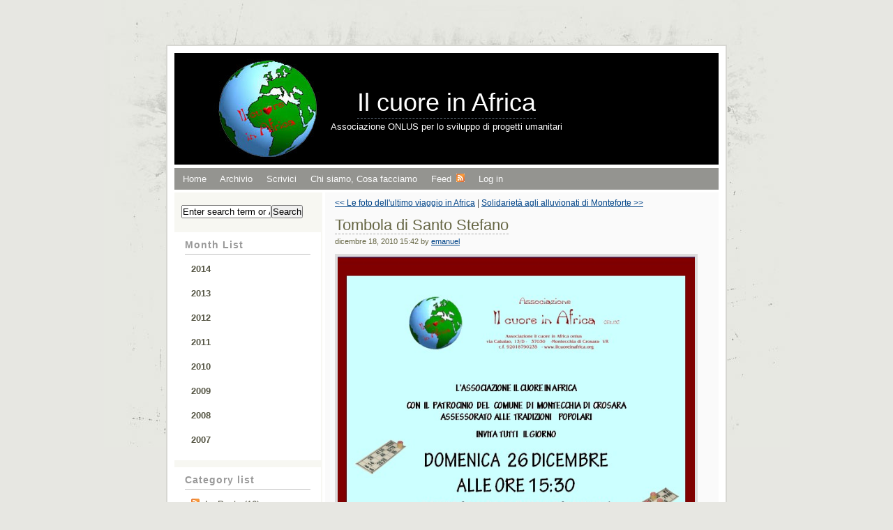

--- FILE ---
content_type: text/html; charset=utf-8
request_url: https://www.ilcuoreinafrica.org/post/Tombola-di-Santo-Stefano
body_size: 6631
content:


<!DOCTYPE html PUBLIC "-//W3C//DTD XHTML 1.0 Transitional//EN" "http://www.w3.org/TR/xhtml1/DTD/xhtml1-transitional.dtd">
<html xmlns="http://www.w3.org/1999/xhtml" xml:lang="en" lang="en">
<head profile="http://gmpg.org/xfn/11"><meta http-equiv="content-type" content="text/html; charset=utf-8" />
	<link rel="contents" title="Archive" href="/archive" />
	<link rel="start" title="Il cuore in Africa" href="/" />
	<link type="application/rsd+xml" rel="edituri" title="RSD" href="http://www.ilcuoreinafrica.org/rsd.axd" />
	<link type="application/rdf+xml" rel="meta" title="SIOC" href="http://www.ilcuoreinafrica.org/sioc.axd" />
	<link type="application/apml+xml" rel="meta" title="APML" href="http://www.ilcuoreinafrica.org/apml.axd" />
	<link type="application/rdf+xml" rel="meta" title="FOAF" href="http://www.ilcuoreinafrica.org/foaf.axd" />
	<link type="application/rss+xml" rel="alternate" title="Il cuore in Africa (RSS)" href="http://www.ilcuoreinafrica.org/syndication.axd" />
	<link type="application/atom+xml" rel="alternate" title="Il cuore in Africa (ATOM)" href="http://www.ilcuoreinafrica.org/syndication.axd?format=atom" />
	<link type="application/opensearchdescription+xml" rel="search" title="Il cuore in Africa" href="http://www.ilcuoreinafrica.org/opensearch.axd" />
	<link href="/Content/Auto/Global.css" rel="stylesheet" type="text/css" /><link rel="stylesheet" href="../themes/CuoreInAfrica/default.css" type="text/css" /><link href="http://fonts.googleapis.com/css?family=Krona+One" rel="stylesheet" type="text/css" />
	<script type="text/javascript" src="/it-it.res.axd"></script>
	<script type="text/javascript" src="/Scripts/Auto/01-jquery-1.9.1.min.js"></script>
	<script type="text/javascript" src="/Scripts/Auto/02-jquery.cookie.js"></script>
	<script type="text/javascript" src="/Scripts/Auto/04-jquery-jtemplates.js"></script>
	<script type="text/javascript" src="/Scripts/Auto/05-json2.min.js"></script>
	<script type="text/javascript" src="/Scripts/Auto/blog.js"></script><link rel="shortcut icon" href="../themes/CuoreInAfrica/img/favicon.ico" type="image/x-icon" />
	<meta name="author" content="emanuel" />
<link rel="last" title="Tempo di dichiarazioni dei redditi: dona il tuo 5x1000 " href="/post/Tempo-di-dichiarazioni-dei-redditi-dona-il-tuo-5x1000" />
<link rel="first" title="Apre oggi i battenti Il Cuore in Africa" href="/post/Apre-oggi-i-battenti-Il-Cuore-in-Africa" />
<link rel="next" title="Le foto dell'ultimo viaggio in Africa" href="/post/Le-foto-dellultimo-viaggio-in-Africa" />
<link rel="prev" title="Solidarietà agli alluvionati di Monteforte" href="/post/Solidarieta-agli-alluvionati-di-Monteforte" />
<link type="application/rss+xml" rel="alternate" title="Tombola di Santo Stefano (RSS)" href="/post/feed/Tombola-di-Santo-Stefano?format=ATOM" />
<link type="application/rss+xml" rel="alternate" title="Tombola di Santo Stefano (ATOM)" href="/post/feed/Tombola-di-Santo-Stefano?format=ATOM" /><title>
	Il cuore in Africa | Tombola di Santo Stefano
</title></head>


<body>
    <form name="aspnetForm" method="post" action="/post/Tombola-di-Santo-Stefano" onsubmit="javascript:return WebForm_OnSubmit();" id="aspnetForm" class="body">
<div>
<input type="hidden" name="__EVENTTARGET" id="__EVENTTARGET" value="" />
<input type="hidden" name="__EVENTARGUMENT" id="__EVENTARGUMENT" value="" />
<input type="hidden" name="__VIEWSTATE" id="__VIEWSTATE" value="/[base64]/PM4NdvOQl+YZfkA" />
</div>

<script type="text/javascript">
//<![CDATA[
var theForm = document.forms['aspnetForm'];
if (!theForm) {
    theForm = document.aspnetForm;
}
function __doPostBack(eventTarget, eventArgument) {
    if (!theForm.onsubmit || (theForm.onsubmit() != false)) {
        theForm.__EVENTTARGET.value = eventTarget;
        theForm.__EVENTARGUMENT.value = eventArgument;
        theForm.submit();
    }
}
//]]>
</script>


<script src="/WebResource.axd?d=VjwlIqi7esLpp02YYsQj5vb-ws10arl6pmfvuDlShTmJbrmWkcW18HyiP3-g-C-LuV80Q3XQAy-AV4njmeyBLCbw27o1&amp;t=638901598200000000" type="text/javascript"></script>


<script src="/WebResource.axd?d=7rTH-dYi0rkh8uWQH8X-YzzQhEvUnSUADtNDR37yOZDnPEiho3IlvDpJ8ySnjsIDic_RaYu7GOFHU-hJXKPANCAiPD39g3p0Ry_Hw0nnEUSoo4Wr0&amp;t=638901598200000000" type="text/javascript"></script>
<script type="text/javascript">
//<![CDATA[
function WebForm_OnSubmit() {
if (typeof(ValidatorOnSubmit) == "function" && ValidatorOnSubmit() == false) return false;
return true;
}
//]]>
</script>

    <div class="outer-container">
        <div class="inner-container">
	        <div class="header">
	            <div class="title">
	                <span class="sitename"><a href="http://www.ilcuoreinafrica.org/">Il cuore in Africa</a></span>
	                <div class="slogan">Associazione ONLUS per lo sviluppo di progetti umanitari</div>
                </div>
            </div>
            
            <div class="path">
			      <ul>
			      <li class="page_item"><a href="http://www.ilcuoreinafrica.org/" rel="home">Home</a></li>
			        <li class="page_item"><a href="http://www.ilcuoreinafrica.org/archive.aspx">Archivio</a></li>
			        <li class="page_item"><a href="http://www.ilcuoreinafrica.org/contact.aspx">Scrivici</a></li>
              <li class="page_item"><a href="http://www.ilcuoreinafrica.org/page/Chi-siamo-e-cosa-facciamo.aspx">Chi siamo, Cosa facciamo</a></li>
              <li class="page_item"><a href="http://www.ilcuoreinafrica.org/syndication.axd">Feed <img id="ctl00_Image1" src="../pics/rssbutton.gif" alt="RSS comment feed" style="border-width:0px;margin-left:3px" /></a></li>
              <li class="page_item"><span id="ctl00_aUser"></span><a href="/login.aspx" id="ctl00_aLogin">Log in</a></li>
            </ul>
	        </div>
            
            <div class="main">
		        <div class="contentpost">
                    
                    
  
  

  
    <div id="postnavigation">
      <a id="ctl00_cphBody_hlNext" title="Next post" class="nav-next" href="/post/Le-foto-dellultimo-viaggio-in-Africa">&lt;&lt; Le foto dell&#39;ultimo viaggio in Africa</a> | <a id="ctl00_cphBody_hlPrev" title="Previous post" class="nav-prev" href="/post/Solidarieta-agli-alluvionati-di-Monteforte">Solidariet&#224; agli alluvionati di Monteforte &gt;&gt;</a>
    </div>
  
  
  

<div class="post xfolkentry">
    <h1><a class="postheader taggedlink" href="/post/Tombola-di-Santo-Stefano">Tombola di Santo Stefano</a></h1>
    <div class="descr">dicembre 18, 2010 15:42 by <a href="/author/emanuel.aspx">emanuel</a></div>
    <div class="entry">
        
        
        <p><img src="/image.axd?picture=2010%2f12%2fTombola+Santo+Stefano.jpg" alt="" width="512" height="724" /></p>
    
        <br /><div class="ratingcontainer" style="visibility:hidden">b0250874-151f-405d-94ae-f54edd238d04|0|.0|96d5b379-7e1d-4dac-a6ba-1e50db561b04</div>
    </div>
    <div class="info">
        Tags: <br />
        Categories: <a href="/category/Notizie">Notizie</a><br />
        Actions: 
        <a href="http://postli.com/post?u=http://www.ilcuoreinafrica.org/post/Tombola-di-Santo-Stefano&amp;t=Tombola di Santo Stefano" title="Condividi - Share This">Condividi <img id="ctl00_cphBody_b0250874151f405d94aef54edd238d04_Image5" src="../themes/CuoreInAfrica/img/share-icon-12x12.gif" alt="Condividi - Share This" style="border-width:0px;margin-left:3px" /></a>| 
        <a rel="nofollow" href="mailto:?subject=Tombola di Santo Stefano&amp;body=Ho pensato che ti potrebbe interessare questo: http://www.ilcuoreinafrica.org/post/Tombola-di-Santo-Stefano">E-mail</a> | 
        <a href="http://www.ilcuoreinafrica.org/post.aspx?id=b0250874-151f-405d-94ae-f54edd238d04" rel="bookmark">Permalink</a> |
        <a rel="nofollow" href="/post/Tombola-di-Santo-Stefano#comment">Comments (0)</a> |
        <a rel="nofollow" href="/post/feed/Tombola-di-Santo-Stefano">Comment RSS<img id="ctl00_cphBody_b0250874151f405d94aef54edd238d04_Image1" src="../pics/rssbutton.gif" alt="RSS comment feed" style="border-width:0px;margin-left:3px" /></a>
    </div>
</div>

  
  
    <!-- 
    <rdf:RDF xmlns:rdf="http://www.w3.org/1999/02/22-rdf-syntax-ns#" xmlns:dc="http://purl.org/dc/elements/1.1/" xmlns:trackback="http://madskills.com/public/xml/rss/module/trackback/">
      <rdf:Description rdf:about="http://www.ilcuoreinafrica.org/post/Tombola-di-Santo-Stefano" dc:identifier="http://www.ilcuoreinafrica.org/post/Tombola-di-Santo-Stefano" dc:title="Tombola di Santo Stefano" trackback:ping="http://www.ilcuoreinafrica.org/trackback.axd?id=b0250874-151f-405d-94ae-f54edd238d04" />
    </rdf:RDF>
    -->
  
  
  <div id="relatedPosts"><h3>Related posts</h3><div><a href="/post/Gli-auguri-di-Padre-Piergianni">Gli auguri di Padre Piergianni</a><span>Di seguito la lettera inviata da Padre Piergianni, indirizzata alla comunit&agrave; di Montecchia di...</span><a href="/post/Tempo-di-dichiarazioni-dei-redditi-dona-il-tuo-5x1000">Tempo di dichiarazioni dei redditi: dona il tuo 5x1000 </a><span>Se desideri devolvere il tuo 5x1000 all'associazione Il cuore in Africa a supporto delle nostre iniz...</span><a href="/post/Cronca-di-una-giornata-di-festa">Cronaca di una giornata di festa</a><span>La chiesa era gremita per la messa celebrata da padre Piergianni e quasi un centinaio di persone si ...</span></div></div>
  
  

<div id="commentlist" style="display:block"></div>





<script type="text/javascript">
    function toggle_visibility(id, id2) {
        var e = document.getElementById(id);
        var h = document.getElementById(id2);
        if (e.style.display == 'block') {
            e.style.display = 'none';
            h.innerHTML = "+";
        }
        else {
            e.style.display = 'block';
            h.innerHTML = "-";
        }
    }
</script>

<span id="ctl00_cphBody_CommentView1_lbCommentsDisabled" class="lbl-CommentsDisabled">Comments are closed</span>

  
  

                </div>
                <div class="navigation">

      <div id="widgetzone_be_WIDGET_ZONE" class="widgetzone"><div class="widget search" id="widgetfb38ecdd-5813-4d10-8c5f-8d901c7c731e"><div class="content"><div id="searchbox">
<label for="searchfield" style="display:none">Search</label><input type="text" value="Enter search term or APML url" id="searchfield" onkeypress="if(event.keyCode==13) return BlogEngine.search('/')" onfocus="BlogEngine.searchClear('Enter search term or APML url')" onblur="BlogEngine.searchClear('Enter search term or APML url')" /><input type="button" value="Search" id="searchbutton" onclick="BlogEngine.search('/');" onkeypress="BlogEngine.search('/');" /></div>
</div></div><div class="widget monthlist" id="widget3f5cc32e-6228-4882-8dbd-315018912e2f"><h4>Month List</h4><div class="content"><ul id="monthList">
	<li class="year" onclick="BlogEngine.toggleMonth(&#39;year2014&#39;)">2014<ul id="year2014">
		<li><a href="/2014/04/default">aprile</a> (1)</li><li><a href="/2014/03/default">marzo</a> (1)</li><li><a href="/2014/01/default">gennaio</a> (2)</li>
	</ul></li><li class="year" onclick="BlogEngine.toggleMonth(&#39;year2013&#39;)">2013<ul id="year2013">
		<li><a href="/2013/05/default">maggio</a> (1)</li><li><a href="/2013/03/default">marzo</a> (1)</li><li><a href="/2013/02/default">febbraio</a> (1)</li><li><a href="/2013/01/default">gennaio</a> (1)</li>
	</ul></li><li class="year" onclick="BlogEngine.toggleMonth(&#39;year2012&#39;)">2012<ul id="year2012">
		<li><a href="/2012/05/default">maggio</a> (1)</li><li><a href="/2012/03/default">marzo</a> (1)</li><li><a href="/2012/02/default">febbraio</a> (1)</li>
	</ul></li><li class="year" onclick="BlogEngine.toggleMonth(&#39;year2011&#39;)">2011<ul id="year2011">
		<li><a href="/2011/12/default">dicembre</a> (2)</li><li><a href="/2011/10/default">ottobre</a> (2)</li><li><a href="/2011/09/default">settembre</a> (1)</li><li><a href="/2011/02/default">febbraio</a> (1)</li>
	</ul></li><li class="year" onclick="BlogEngine.toggleMonth(&#39;year2010&#39;)">2010<ul id="year2010">
		<li><a href="/2010/12/default">dicembre</a> (1)</li><li><a href="/2010/11/default">novembre</a> (2)</li><li><a href="/2010/10/default">ottobre</a> (3)</li><li><a href="/2010/09/default">settembre</a> (2)</li><li><a href="/2010/04/default">aprile</a> (2)</li><li><a href="/2010/03/default">marzo</a> (1)</li><li><a href="/2010/02/default">febbraio</a> (2)</li><li><a href="/2010/01/default">gennaio</a> (2)</li>
	</ul></li><li class="year" onclick="BlogEngine.toggleMonth(&#39;year2009&#39;)">2009<ul id="year2009">
		<li><a href="/2009/12/default">dicembre</a> (2)</li><li><a href="/2009/11/default">novembre</a> (1)</li><li><a href="/2009/10/default">ottobre</a> (2)</li><li><a href="/2009/07/default">luglio</a> (1)</li><li><a href="/2009/06/default">giugno</a> (1)</li><li><a href="/2009/05/default">maggio</a> (1)</li><li><a href="/2009/04/default">aprile</a> (2)</li><li><a href="/2009/03/default">marzo</a> (4)</li><li><a href="/2009/02/default">febbraio</a> (4)</li><li><a href="/2009/01/default">gennaio</a> (4)</li>
	</ul></li><li class="year" onclick="BlogEngine.toggleMonth(&#39;year2008&#39;)">2008<ul id="year2008">
		<li><a href="/2008/12/default">dicembre</a> (3)</li><li><a href="/2008/11/default">novembre</a> (1)</li><li><a href="/2008/10/default">ottobre</a> (3)</li><li><a href="/2008/09/default">settembre</a> (2)</li><li><a href="/2008/07/default">luglio</a> (4)</li><li><a href="/2008/06/default">giugno</a> (1)</li><li><a href="/2008/05/default">maggio</a> (4)</li><li><a href="/2008/04/default">aprile</a> (1)</li><li><a href="/2008/03/default">marzo</a> (1)</li><li><a href="/2008/02/default">febbraio</a> (4)</li><li><a href="/2008/01/default">gennaio</a> (3)</li>
	</ul></li><li class="year" onclick="BlogEngine.toggleMonth(&#39;year2007&#39;)">2007<ul id="year2007">
		<li><a href="/2007/12/default">dicembre</a> (4)</li><li><a href="/2007/11/default">novembre</a> (3)</li><li><a href="/2007/10/default">ottobre</a> (5)</li>
	</ul></li>
</ul></div></div><div class="widget categorylist" id="widgetdd0a6215-8f33-441e-83c8-9f2ae0abae27"><h4>Category list</h4><div class="content"><ul id="categorylist"><li><a href="/category/feed/La-Posta" rel="nofollow"><img src="/pics/rssButton.png" alt="RSS feed for La Posta" class="rssButton" /></a><a href="/category/La-Posta" title="Category: La Posta">La Posta (16)</a></li><li><a href="/category/feed/Notizie" rel="nofollow"><img src="/pics/rssButton.png" alt="RSS feed for Notizie" class="rssButton" /></a><a href="/category/Notizie" title="Category: Notizie">Notizie (66)</a></li><li><a href="/category/feed/Progetti" rel="nofollow"><img src="/pics/rssButton.png" alt="RSS feed for Progetti" class="rssButton" /></a><a href="/category/Progetti" title="Category: Progetti">Progetti (14)</a></li></ul>

</div></div><div class="widget pagelist" id="widgetdc246169-0320-459f-a181-0f7f423dfbb5"><h4>Page List</h4><div class="content"><ul id="pagelist" class="pagelist"><li><a href="/page/Ambulatorio-di-primo-soccorso-per-Pefine">Ambulatorio di primo soccorso per Pèfine</a></li><li><a href="/page/Archivio-fotografico" title="Archivio fotografico">Archivio fotografico</a></li><li><a href="/page/Chi-siamo-e-cosa-facciamo">Chi siamo e cosa facciamo</a></li><li><a href="/page/Una-strada-per-Pefine" title="Uno dei primi obiettivi che l&#39;associazione Il cuore in Africa si propone di raggiungere è migliorare la percorribilità della strada che collega i due villaggi in Guinea-Bissau, Pefine della sabbia e Pefine dei pescatori, dove presta servizio padre Piergianni.">Una strada per Pèfine</a></li></ul></div></div><div class="widget newsletter" id="widgeta7d968b2-00e1-49d0-8576-2e54fa2e5e29"><h4>Newsletter</h4><div class="content">

<div id="newsletterform">
  <p>Get notified when a new post is published.</p>

  <label for="ctl00_widgetContainera7d968b200e149d085762e54fa2e5e29_a7d968b200e149d085762e54fa2e5e29_txtEmail" style="font-weight:bold">Enter your e-mail</label><br />
  <input name="ctl00$widgetContainera7d968b200e149d085762e54fa2e5e29$a7d968b200e149d085762e54fa2e5e29$txtEmail" type="text" id="ctl00_widgetContainera7d968b200e149d085762e54fa2e5e29_a7d968b200e149d085762e54fa2e5e29_txtEmail" style="width:98%;" />
  <span id="ctl00_widgetContainera7d968b200e149d085762e54fa2e5e29_a7d968b200e149d085762e54fa2e5e29_ctl00" style="color:Red;display:none;">Please enter an e-mail address</span>
    
  <span id="ctl00_widgetContainera7d968b200e149d085762e54fa2e5e29_a7d968b200e149d085762e54fa2e5e29_ctl01" style="color:Red;display:none;">Please enter a valid e-mail</span>
    
  <div style="text-align:center">
    <input type="submit" name="ctl00$widgetContainera7d968b200e149d085762e54fa2e5e29$a7d968b200e149d085762e54fa2e5e29$btnSave" value="Notify me" onclick="return beginAddEmail();WebForm_DoPostBackWithOptions(new WebForm_PostBackOptions(&quot;ctl00$widgetContainera7d968b200e149d085762e54fa2e5e29$a7d968b200e149d085762e54fa2e5e29$btnSave&quot;, &quot;&quot;, true, &quot;newsletter&quot;, &quot;&quot;, false, false))" id="ctl00_widgetContainera7d968b200e149d085762e54fa2e5e29_a7d968b200e149d085762e54fa2e5e29_btnSave" />
  </div>
</div>

<div id="newsletterthanks" style="display:none;text-align:center">
  <br /><br />
  <h2 id="newsletteraction">Thank you</h2>
  <br /><br />
</div>

<script type="text/javascript">
  function beginAddEmail()
  {
    if(!Page_ClientValidate('newsletter'))
      return false;
      
    var arg = BlogEngine.$('ctl00_widgetContainera7d968b200e149d085762e54fa2e5e29_a7d968b200e149d085762e54fa2e5e29_txtEmail').value;
    var context = 'newsletter';
    WebForm_DoCallback('ctl00$widgetContainera7d968b200e149d085762e54fa2e5e29$a7d968b200e149d085762e54fa2e5e29',arg,endAddEmail,context,null,false);
    
    return false;
  }
  
  function endAddEmail(arg, context)
  {
    BlogEngine.$('newsletterform').style.display = 'none';
    BlogEngine.$('newsletterthanks').style.display = 'block';
    if (arg == "false")
    {
      BlogEngine.$('newsletteraction').innerHTML = "You are now unsubscribed";
    }
  }
</script></div></div></div>
                    

                    


                    
                    <h2>Disclaimer</h2>
                    <ul>
                        <li>
                            <p>&copy; Copyright <strong>Il cuore in Africa</strong> 2026</p>
                        </li>
                    </ul>
                    
                    
                  
                </div>
                <div class="clearer">&nbsp;</div>  
            </div>
                  
            <div class="footer">
                <span class="left">
                    Powered by <a href="http://www.dotnetblogengine.net/" target="_blank">BlogEngine.NET</a> 2.8.0.0 | 
                    Original Design by <a href="http://arcsin.se">Arcsin</a>, Adapted by <a href="http://www.emanuelrighetto.it" title="Creazione Siti Internet Verona">Creazione Siti Internet Verona</a>
                </span>
                <div class="clearer"></div>
            </div>
            <br />
            <div><a href="http://www.bccvicentino.it/" title="BCC"><img id="ctl00_ImageBCC" src="../themes/CuoreInAfrica/img/Logo-BCC.jpg" alt="BCC" style="border-width:0px;" /></a></div>
        </div>
    </div>
    
<script type="text/javascript">
//<![CDATA[
var Page_Validators =  new Array(document.getElementById("ctl00_widgetContainera7d968b200e149d085762e54fa2e5e29_a7d968b200e149d085762e54fa2e5e29_ctl00"), document.getElementById("ctl00_widgetContainera7d968b200e149d085762e54fa2e5e29_a7d968b200e149d085762e54fa2e5e29_ctl01"));
//]]>
</script>

<script type="text/javascript">
//<![CDATA[
var ctl00_widgetContainera7d968b200e149d085762e54fa2e5e29_a7d968b200e149d085762e54fa2e5e29_ctl00 = document.all ? document.all["ctl00_widgetContainera7d968b200e149d085762e54fa2e5e29_a7d968b200e149d085762e54fa2e5e29_ctl00"] : document.getElementById("ctl00_widgetContainera7d968b200e149d085762e54fa2e5e29_a7d968b200e149d085762e54fa2e5e29_ctl00");
ctl00_widgetContainera7d968b200e149d085762e54fa2e5e29_a7d968b200e149d085762e54fa2e5e29_ctl00.controltovalidate = "ctl00_widgetContainera7d968b200e149d085762e54fa2e5e29_a7d968b200e149d085762e54fa2e5e29_txtEmail";
ctl00_widgetContainera7d968b200e149d085762e54fa2e5e29_a7d968b200e149d085762e54fa2e5e29_ctl00.errormessage = "Please enter an e-mail address";
ctl00_widgetContainera7d968b200e149d085762e54fa2e5e29_a7d968b200e149d085762e54fa2e5e29_ctl00.display = "Dynamic";
ctl00_widgetContainera7d968b200e149d085762e54fa2e5e29_a7d968b200e149d085762e54fa2e5e29_ctl00.validationGroup = "newsletter";
ctl00_widgetContainera7d968b200e149d085762e54fa2e5e29_a7d968b200e149d085762e54fa2e5e29_ctl00.evaluationfunction = "RequiredFieldValidatorEvaluateIsValid";
ctl00_widgetContainera7d968b200e149d085762e54fa2e5e29_a7d968b200e149d085762e54fa2e5e29_ctl00.initialvalue = "";
var ctl00_widgetContainera7d968b200e149d085762e54fa2e5e29_a7d968b200e149d085762e54fa2e5e29_ctl01 = document.all ? document.all["ctl00_widgetContainera7d968b200e149d085762e54fa2e5e29_a7d968b200e149d085762e54fa2e5e29_ctl01"] : document.getElementById("ctl00_widgetContainera7d968b200e149d085762e54fa2e5e29_a7d968b200e149d085762e54fa2e5e29_ctl01");
ctl00_widgetContainera7d968b200e149d085762e54fa2e5e29_a7d968b200e149d085762e54fa2e5e29_ctl01.controltovalidate = "ctl00_widgetContainera7d968b200e149d085762e54fa2e5e29_a7d968b200e149d085762e54fa2e5e29_txtEmail";
ctl00_widgetContainera7d968b200e149d085762e54fa2e5e29_a7d968b200e149d085762e54fa2e5e29_ctl01.errormessage = "Please enter a valid e-mail";
ctl00_widgetContainera7d968b200e149d085762e54fa2e5e29_a7d968b200e149d085762e54fa2e5e29_ctl01.display = "Dynamic";
ctl00_widgetContainera7d968b200e149d085762e54fa2e5e29_a7d968b200e149d085762e54fa2e5e29_ctl01.validationGroup = "newsletter";
ctl00_widgetContainera7d968b200e149d085762e54fa2e5e29_a7d968b200e149d085762e54fa2e5e29_ctl01.evaluationfunction = "RegularExpressionValidatorEvaluateIsValid";
ctl00_widgetContainera7d968b200e149d085762e54fa2e5e29_a7d968b200e149d085762e54fa2e5e29_ctl01.validationexpression = "\\w+([-+.\']\\w+)*@\\w+([-.]\\w+)*\\.\\w+([-.]\\w+)*";
//]]>
</script>

<div>

	<input type="hidden" name="__VIEWSTATEGENERATOR" id="__VIEWSTATEGENERATOR" value="AD7AD114" />
	<input type="hidden" name="__EVENTVALIDATION" id="__EVENTVALIDATION" value="/wEdAAPzOJnWXzz9aJqgdVdkcl1EsC6u2YlypYsWQ/Nu5UpYu8ToLL8/f+YCE0wjFv243O/TLhvngZPbIGrxJJYOJ1dGYtXGZg==" />
</div>

<script type="text/javascript">
var gaJsHost = (("https:" == document.location.protocol) ? "https://ssl." : "http://www.");
document.write(unescape("%3Cscript src='" + gaJsHost + "google-analytics.com/ga.js' type='text/javascript'%3E%3C/script%3E"));
</script>
<script type="text/javascript">
try {
var pageTracker = _gat._getTracker("UA-10835889-4");
pageTracker._trackPageview();
} catch(err) {}</script>
<script type="text/javascript">
//<![CDATA[

var callBackFrameUrl='/WebResource.axd?d=OvotMEOz-QGFMMYX26ThnAoqwfeSlyW75vTVlWl90kIrXKCWir6MMY3516hCKt9wXV-eekIgfVRU5QqrVnRaUGpjU6k1&t=638901598200000000';
WebForm_InitCallback();
var Page_ValidationActive = false;
if (typeof(ValidatorOnLoad) == "function") {
    ValidatorOnLoad();
}

function ValidatorOnSubmit() {
    if (Page_ValidationActive) {
        return ValidatorCommonOnSubmit();
    }
    else {
        return true;
    }
}
        //]]>
</script>
</form>   
</body>
</html>


--- FILE ---
content_type: text/css
request_url: https://www.ilcuoreinafrica.org/themes/CuoreInAfrica/default.css
body_size: 3657
content:
/*#############################################################
Name: Dirtylicious
Date: 2007-03-10
Description: A soft-colored, bright and somewhat dirty two-column template.
Author: Viktor Persson
URL: http://templates.arcsin.se

Feel free to use and modify but please provide credits.
#############################################################*/

/* standard elements */
html {min-height: 100%;}

* {
	margin: 0;
	padding: 0;
}

a {color: #048;}
a:hover {color: #06C;}
a img {border: none;}

body {
	background: #E7E7E2 url('img/body.jpg') no-repeat center top;
	color: #444;
	font: normal 62.5% Tahoma,sans-serif;
	padding-top: 64px;
}

p,code,ul {padding-bottom: 1.2em;}

li {list-style: none;}

h1 {font: normal 1.8em Tahoma,sans-serif;}
h2 {font: bold 1.4em sans-serif;}
h3 {font: bold 1em Tahoma,sans-serif;}

form,input {margin: 0; padding: 0; display: inline;}

code {
	background: #FFF;
	border: 1px solid #EEE;
	border-left: 6px solid #CCC;
	color: #666;
	display: block;
	font: normal 1em Tahoma,sans-serif;
	line-height: 1.6em;
	margin-bottom: 12px;
	padding: 8px 10px;
	white-space: pre;
}

blockquote {
	background: url(img/quote.gif) no-repeat;
	display: block;
	font-weight: bold;
	padding-left: 28px;
}

h1,h2,h3 {padding-top: 6px; color: #553; margin-bottom: 4px;}

/* misc */
.clearer {clear: both; font-size: 0;}
.left {float: left;}
.right {float: right;}

/* structure */
.inner-container {
	border: 2px solid #D7D7D2;
	background: #FFF;
	font-size: 1.2em;
	margin: 0 auto;
	padding: 10px;
	width: 780px;
}

.outer-container {
	background: url('img/container.jpg') no-repeat center bottom;
	padding-bottom: 64px;
}

/* headere & title */
.header {
	background: #222 url('img/header.jpg') no-repeat;
  height: 160px;
	margin-bottom: 5px;
	text-align: center;
}
.header .title {
	color: #FFF;
	padding-top: 50px;
}
.header .title .sitename a {
	border-bottom: 1px dashed #657382;
	color: #FFF;
	font-family: 'Krona One', sans-serif;
	font-weight: normal;
	font-size: 36px;
	padding-bottom: 2px;
	text-decoration: none;
}
.header .title a:hover {border-color: #F60;}
.header .title .slogan {
	font: normal 1.1em Verdana,sans-serif;
	padding-top: 6px;
}

.path {
	background: #949490;
	color: #FFF;
	font: normal 1.1em Verdana,sans-serif;
	padding: 8px 12px;
}
.path li,.path ul {display: inline;}
.path a {
	color: #FAFAFA;
	text-decoration: none;
	margin-right: 16px;
}
.path a:hover {
	color: #FFE;
	text-decoration: underline;
}

/* main */
.main {
	background: url(img/main.gif) repeat-y;
	border-top: 4px solid #FFF;
	padding: 8px 12px 0 0;
}

/* content */
.contentpost {
	float: right;
	width: 538px;
}
.contentpost .descr {
	color: #664;
	font-size: 0.9em;
	margin-bottom: 6px;
}
.contentpost li {
	list-style: url(img/li.gif);
	margin-left: 18px;
}
.contentpost p {font-family: "Lucida Sans Unicode",sans-serif;}

/* navigation */
.navigation {
	float: left;
	width: 210px;
}
.navigation h2 {
	border-bottom: 1px dashed #EAEADA; 
	color: #5A5A43;
	font: bold 1.1em Tahoma,sans-serif;
	line-height: 30px;
	margin: 0;
	padding-left: 12px;
}
.navigation ul {
	padding: 0;

	text-transform: capitalize;
}
.navigation li 
{
	display: block;
	font-size: 1.1em;
	color: #554;
	/*display: block;*/
	padding: 8px 0 8px 5%;
	text-decoration: none;
	width: 95%;
}
.navigation li a {
	color: #554;
	text-decoration: none;
}
.navigation li img
{
	padding-right: 5px;
}
.navigation li a:hover {
	background: #F0F0EB;
	color: #654;	
}
#blogroll
{
	font-size: .9em;

}
#searchfield
{
	/*max-width: 125px;*/
	width: 125px;
}

/* footer */
.footer {
	background: #949490;
	color: #F7F7F2;
	font: bold 1em sans-serif;
	margin-top: 5px;
	padding: 10px 12px;
}
.footer a {
	color: #F7F7F2;
	text-decoration: none;
}
.footer a:hover {color: #FFC;}

/* posts */
.post h1 a {
	border-bottom: 1px dashed #AAA;
	color: #664;
	text-decoration: none;
}
.post h1 a:hover {
	border-color: #F60;
	color: #553;
}

.post {margin: 6px 0 2px;}
.post .info{
	background: #F5F5F5;
	border: 1px solid #E3E4E4;
	color: #666;
	margin: 2px 0 4px;
	padding: 5px 10px;
	clear: both;
	float: none;
}
.post img {
	border: 4px solid #DDD;
	margin: 6px 0;
}
.post a img {border: 4px solid #DDD;}
.post a:hover img {border-color: #CCC;}

.info a {text-decoration: none;}
.info a:hover {text-decoration: underline;}

/* related posts */
#relatedPosts a {
	display: block;
	margin-top: 5px;
	margin-left: 15px;
	margin-bottom: 5px;
	font-size: 1.2em;
}

/* comments */
.comment 
{
	border-top: 1px solid #DDDDDD;
	border-bottom: 1px solid #DDDDDD;
	padding-top: 5px;
	margin-bottom: 5px;
	padding-bottom: 0px;
}

.comment .date {
	text-align: left;
	margin: 0;
	padding: 3px 0px;
}
.comment .author {
	margin: 0;
	text-align: left;
	padding-top: 3px;
	margin: 5px 0px 3px 0px;
	clear: both;
}

.self {
	background-color:#F5F5F5;
}

.comment .gravatar {
	float: right;
	/*clear: both;*/
	width: 80px;
	margin: 5px 5px 5px 5px;
}

.comment .gravatar img {
	height: 80px;
	width: 80px;
}

.comment .contentpost 
{
	float:left;
	min-height: 85px;
	width: 440px;
	margin: 5px 0 0 0px;
}
.commentForm {
	padding: 5px;
}

.commentForm label {
	float: left;
	display: block;
	width: 80px;
}

.commentForm input {
	width: 130px;
}

.commentForm textarea {
	width: 100%;
	height: 150px;
}

#commentMenu{
	padding: 0;
	margin:0;
	clear:both;
}

#commentMenu li{
	float:left;
	border:1px solid silver;
	border-bottom: none;
	margin:0;
	list-style:none;
	margin-right:5px;
	padding: 3px 8px;	
	cursor:pointer;
	position:relative;
	top: 2px;
	background:#d8d8d8;
}

#commentMenu li.selected{
	background:white;
	border-bottom:1px solid white;
}

#commentPreview{
	display:none;
	clear:both;
}

.bbcode{ float:right;line-height:30px;margin-top:15px}
.bbcode input[type=button],.bbcode input,.comment-toolbar input[type=button],.comment-toolbar input,.bbcode a{height:23px;border:solid 1px #BBBBBB;padding:3px 5px;margin:0px 1px;background:#EFEFEF;color:#1258C2;float:none;width:auto;cursor:pointer}
.bbcode input:hover,.comment-toolbar input:hover,.bbcode a:hover{border:solid 1px #666666;color:#FF8C00;text-decoration:none}

/*----------------------------
					Archive
----------------------------*/

#archive {
	padding: 10px;
}

#archive h1 {
	margin: 0;
	padding-bottom: 9px;
}

#archive h2 {
	border-bottom: 1px solid silver;
	padding-bottom: 4px;
	font-size: 12px;
	margin-bottom: 10px;
}

#archive h2 img {
	margin-right: 3px;
}

#archive ul {
	list-style-type: square;
	margin: 0 10px;
	padding: 10px;
}

#archive ul li {
	margin-right: 20px;
}

#archive table{
	width: 100%;	
	border-collapse: collapse;
}

#archive table td, #archive table th{
	text-align:left;
}

#archive table td{
	text-align:left;
	border-bottom: 1px solid #D8D8D8;
	padding: 2px 0;
}

#archive .date{
	width: 70px;
}

#archive .comments{
	/*width: 70px;*/
	text-align: center;
}


/*----------------------------
				 Tag cloud
----------------------------*/

#tagcloud {
	margin-bottom: 10px;
	white-space: normal;
}

#tagcloud li {
	display: inline;
}

#tagcloud a {
	margin-right: 3px;
	display: inline;
}

#tagcloud a.biggest {
	font-size: 20px;
}

#tagcloud a.big {
	font-size: 17px;
}

#tagcloud a.medium {
	font-size: 13px;
}

#tagcloud a.small {
	font-size: 12px;
}

#tagcloud a.smallest {
	font-size: 10px;
}

/*----------------------------
					Star rater
----------------------------*/
.rating{
	clear: both;
}


.rating p{
	display: inline;
	position: relative;
	top: 14px;
	left: 55px;
}

.star-rating {
	position: relative;
	width: 125px;
	height: 25px;
	overflow: hidden;
	list-style: none;
	margin: 0;
	padding: 0;
	background-position: left top;
}

.star-rating li {
	display: inline;
}

.star-rating a, .star-rating .current-rating {
	position: absolute;
	top: 0;
	left: 0;
	text-indent: -1000em;
	height: 25px;
	line-height: 25px;
	outline: none;
	overflow: hidden;
	border: none;
}

.star-rating a:hover, .star-rating a:active, .star-rating a:focus {
	background-position: left bottom;
}

.star-rating a.one-star {
	width: 20%;
	z-index: 6;
}

.star-rating a.two-stars {
	width: 40%;
	z-index: 5;
}

.star-rating a.three-stars {
	width: 60%;
	z-index: 4;
}
.star-rating a.four-stars {
	width: 80%;
	z-index: 3;
}
.star-rating a.five-stars {
	width: 100%;
	z-index: 2;
}
.star-rating .current-rating {
	z-index: 1;
	background-position: left center;
	margin: 0;
}

/* smaller star */
.small-star {
	width: 50px;
	height: 10px;
}
.small-star, .small-star a:hover, .small-star a:active, .small-star a:focus, .small-star .current-rating {
	background-image: url(../../pics/star_small.gif);
	line-height: 10px;
	height: 10px;
}

/*----------------------------
				Contact page
----------------------------*/

#contact{
	padding: 10px;
}

#contact h1{
	margin-top: 0;
}

#contact label{
	display: block;
	padding-top: 5px;	
}

#contact input.field{
	width: 200px;
}

#contact textarea{
	display: block;	
	overflow: auto;
	width: 75%;
	height: 150px;
	margin: 0;
}

.csharpcode, .csharpcode pre
{
	font-size: small;
	color: black;
	font-family: Consolas, "Courier New", Courier, Monospace;
	background-color: #ffffff;
	/*white-space: pre;*/
}


/* code styles for CodeFormatter Extension*/
.csharpcode, .csharpcode pre
{
	font-size: small;
	color: black;
	font-family: Consolas, "Courier New", Courier, Monospace;
	background-color: #ffffff;
	/*white-space: pre;*/
}

.csharpcode pre { margin: 0em; }

.csharpcode .rem { color: #008000; }

.csharpcode .kwrd { color: #0000ff; }

.csharpcode .str { color: #006080; }

.csharpcode .op { color: #0000c0; }

.csharpcode .preproc { color: #cc6633; }

.csharpcode .asp { background-color: #ffff00; }

.csharpcode .html { color: #800000; }

.csharpcode .attr { color: #ff0000; }

.csharpcode .alt 
{
	background-color: #f4f4f4;
	width: 100%;
	margin: 0em;
}

.csharpcode .lnum { color: #606060; }

/*----------------------------
				Search page
----------------------------*/

.searchresult{
	margin-bottom: 20px;
}

.searchresult a{
	font-weight: bold;
}

.searchresult span.text{
	clear: both;
	display: block;
	margin: 3px 0;
}

.searchresult span.type{
	display: block;
}

.searchresult span.url{
	color: Gray;
}

.searchpage ul.paging{
 list-style-type: none;
 margin:0px;
 margin-bottom: 20px;
 padding:0px;
}

.searchpage ul.paging li{
 display: inline;
 border: 1px solid gray; 
 background: #f1f1f1;
 margin-right: 5px;
}

.searchpage ul.paging li a{
 padding: 5px 8px;
}

.searchpage ul.paging li.active{
 background: #f1f1f1;
 border: 1px solid black;
}

/*----------------------------
			Syntax highlighter
----------------------------*/

.code
{
	font-size: 12px;
	color: black;
	font-family: Consolas, "Courier New", Courier, Monospace;
	background-color: #F1F1F1;
  line-height: normal;
}

.code p{
	padding: 5px;
}

.code .rem { color: #008000; }

.code .kwrd { color: #0000ff; }

.code .str { color: #006080; }

.code .op { color: #0000c0; }

.code .preproc { color: #0000ff; }

.code .asp { background-color: #ffff00; }

.code .html { color: #800000; }

.code .attr { color: #ff0000; }

.code .alt {	background-color: #f4f4f4; }

.code .lnum { color: #606060;}

/*----------------------------
					XFN tags
----------------------------*/

div.post .entry a[rel] {
	padding-right:11px;
	background-repeat: no-repeat;
	background-position: right center;
}
div.post .entry a[rel="me"] {	
	background-image:url('../../pics/xfn/me.gif');
}


/* WIKIPEDIA PLUGIN: Stili */

.wikiicon 
{
    font-family: "Times New Roman", Times, serif;
    color: #000000;
    font-weight: bold;
    font-style: italic;
}


/* Post paging */
#postPaging {
	margin: 25px 0px 30px 0px;
	padding: 20px;
	border-top: 2px solid #666666;	
}



/*-------- [ These should cascade to pick the correct icon for the contact ]--*/

/*-------- [ Normal contacts ]--*/
div.post .entry a[rel~="contact"] ,
div.post .entry a[rel~="acquaintance"],
div.post .entry a[rel~="friend"] {
	background-image:url('../../pics/xfn/contact.gif');
}
/*-------- [ Normal contacts youve met ]--*/
div.post .entry a[rel~="contact"][rel~="met"] ,
div.post .entry a[rel~="acquaintance"][rel~="met"] ,
div.post .entry a[rel~="friend"][rel~="met"] {
	background-image:url('../../pics/xfn/contactMet.gif');
}

/*-------- [ Colleague and co worker icon more important than contact ]--*/
div.post .entry a[rel~="colleague"] ,
div.post .entry a[rel~="co-worker"] {
	background-image:url('../../pics/xfn/colleague.gif');
}
/*-------- [ Colleague and co worker icon when met ]--*/
div.post .entry a[rel~="colleague"][rel~="met"] ,
div.post .entry a[rel~="co-worker"][rel~="met"] {
	background-image:url('../../pics/xfn/colleagueMet.gif');
}

/*-------- [ Sweethearts are more important than work!!! ]--*/
div.post .entry a[rel~="muse"] ,
div.post .entry a[rel~="crush"] ,  
div.post .entry a[rel~="date"] ,
a[rel~="sweetheart"] {
	background-image:url('../../pics/xfn/sweet.gif');
}
/*-------- [ ...and if youve met them thats even better ]--*/
div.post .entry a[rel~="muse"][rel~="met"] ,
div.post .entry a[rel~="crush"][rel~="met"] ,  
div.post .entry a[rel~="date"][rel~="met"] ,
div.post .entry a[rel~="sweetheart"][rel~="met"] {
	background-image:url('../../pics/xfn/sweetMet.gif');
}

/*----------------------------
					 Widgets
----------------------------*/

div.widgetzone{
	padding: 0;
	background: none;
}

div.widgetzone .clear{
	clear: left;
}

div.widget{
	background: white;
	/*border: 1px solid silver;*/
	padding: 10px 15px;
	margin-bottom: 10px;
	z-index: 1;
	min-width: 1px;
}

div.widget .content{
	line-height: 16px;
	color: #666666;
}

div.widget h4{
	font-size: 120%;
	border-bottom: 1px solid silver;
	padding-bottom: 5px;
	margin: 0;
	margin-bottom: 5px;
	z-index: 0;
	color: #999999;
	letter-spacing: 1px;
}

div.widget a.edit, div.widget a.move{
	font-size: 85%;
	font-weight: normal;
	float: right;
	z-index: 1;
	margin-left: 5px;
}

div.widget a.delete{
	font-weight: bold;
	color: #999999;
	float: right;
	margin-left: 5px;
	position: relative;
	top: -3px;
	z-index: 1;
	text-decoration: none;
}

div.widget a.delete:hover{
	color: black;
}

.widgetzone .widget ul {
	list-style-type: none;
	margin: 0;
	padding: 0;
	text-transform: capitalize;
}

.widgetzone .widget ul li {
	margin-bottom: 3px;
}

.widgetzone div.search{
	background: none;
	border: none;
	padding-left: 10px;
}

.widgetzone img.rssButton {
	margin-right: 3px;
}

.widgetzone div#moveWidgetToContainer {
	text-align: right;
	margin: 3px;
}


/*----------------------------
				Month list
----------------------------*/

ul#monthList{
	font-weight: bold;
}

ul#monthList ul li{
	margin-left: 20px;
	font-weight: normal;
}

ul#monthList li.year{
  cursor: pointer;
}

ul#monthList ul{
	display: none;
}

ul#monthList ul.open{
	display: block;
}


--- FILE ---
content_type: text/javascript; charset=utf-8
request_url: https://www.ilcuoreinafrica.org/it-it.res.axd
body_size: 215
content:
BlogEngineRes = {webRoot: '/',applicationWebRoot: '/',blogInstanceId: '96d5b379-7e1d-4dac-a6ba-1e50db561b04',fileExtension: '',i18n: {"hasRated":"Hai già votato questo post.","savingTheComment":"Sto salvando il Commento...","comments":"Commenti","commentWasSaved":"Il Commento è stato salvato. Grazie per il tuo intervento","commentWaitingModeration":"Grazie per il tuo intervento. Il Commento è in attesa di approvazione","cancel":"Annulla","filter":"Filtra","apmlDescription":"Inserisci l\u0027indirizzo del tuo sito web o del tuo APML","beTheFirstToRate":"Vota questo Post","currentlyRated":"Voto {0} espresso da {1} persone. Assegna il tuo voto:","ratingHasBeenRegistered":"Il tuo voto è stato registrato. Grazie!","rateThisXStars":"Vota da {0} stelle {1} su 5"}};